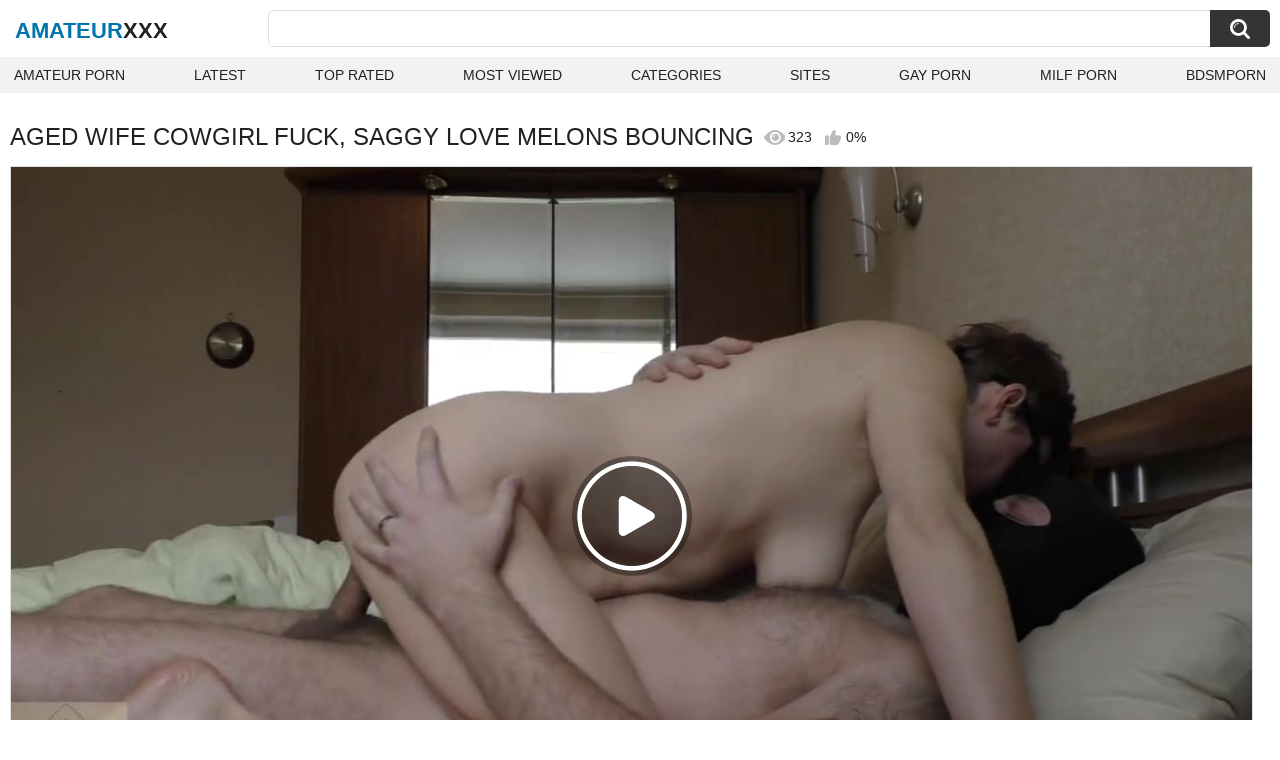

--- FILE ---
content_type: text/html; charset=utf-8
request_url: https://amateurxxx.one/videos/1090/aged-wife-cowgirl-fuck-saggy-love-melons-bouncing/
body_size: 10845
content:
<!DOCTYPE html>
<html lang="en">
<head>
	<title>Aged Wife Cowgirl Fuck, Saggy Love Melons Bouncing watch online</title>
	<meta http-equiv="Content-Type" content="text/html; charset=utf-8">
	<meta name="description" content="Watch Aged Wife Cowgirl Fuck, Saggy Love Melons Bouncing amateur porn video hd as completely free. Amateur xxx Aged Wife Cowgirl Fuck, Saggy Love Melons Bouncing video">
	<meta name="keywords" content="Amateur, Exclusive, HD Porn, MILF, Mature, Verified Amateurs, Verified Couples, mature, amateur milf, mature amateur, milf, cowgirl, bouncing tits, bouncing boobs, saggy mature tits, saggy boobs, mature wife">
	<meta name="viewport" content="width=device-width, initial-scale=1">
	<meta name="robots" content=”max-snippet:-1, max-image-preview:large, max-video-preview:-1">
	<link rel="apple-touch-icon" sizes="180x180" href="/apple-touch-icon.png">
	<link rel="icon" type="image/png" sizes="32x32" href="/favicon-32x32.png">
	<link rel="icon" type="image/png" sizes="16x16" href="/favicon-16x16.png">
	<link rel="manifest" href="/site.webmanifest">
	<link rel="icon" href="https://amateurxxx.one/favicon.ico" type="image/x-icon">
	<link rel="shortcut icon" href="https://amateurxxx.one/favicon.ico" type="image/x-icon">

	<link href="https://amateurxxx.one/static/styles/all-responsive-white.css?v=1770079349" rel="stylesheet" type="text/css">
	<link rel="preload" fetchpriority="high" as="image" href="https://amateurxxx.one/contents/videos_screenshots/1000/1090/preview.jpg">
	<script>
		var pageContext = {
									videoId: '1090',						loginUrl: 'https://amateurxxx.one/login-required/',
			animation: '200'
		};
	</script>
			<link href="https://amateurxxx.one/videos/1090/aged-wife-cowgirl-fuck-saggy-love-melons-bouncing/" rel="canonical">
	


<script type="application/ld+json">
{
"@context": "https://schema.org",
"@type": "VideoObject",
"name": "Aged Wife Cowgirl Fuck, Saggy Love Melons Bouncing",
"description": "Watch Aged Wife Cowgirl Fuck, Saggy Love Melons Bouncing amateur porn video hd as completely free. Amateur xxx Aged Wife Cowgirl Fuck, Saggy Love Melons Bouncing video",
"thumbnailUrl": "https://amateurxxx.one/contents/videos_screenshots/1000/1090/preview.jpg",
"uploadDate": "2023-01-10T00:48:52+00:00",
"duration": "PT22M34S",
"contentUrl": "https://amateurxxx.one/get_video/video/1/9fd177aacd28b8d9ffe6cd86f8c29ff3/9000/9554/9554.mp4/",
"author" : "https://amateurxxx.one",
"interactionStatistic": [
{
 "@type": "InteractionCounter",
 "interactionType": "http://schema.org/WatchAction",
 "userInteractionCount": "323"
},
{
 "@type": "InteractionCounter",
 "interactionType": "http://schema.org/CommentAction",
 "userInteractionCount": "0"
}
],
"keywords": "Amateur, Exclusive, HD Porn, MILF, Mature, Verified Amateurs, Verified Couples, mature, amateur milf, mature amateur, milf, cowgirl, bouncing tits, bouncing boobs, saggy mature tits, saggy boobs, mature wife",
"thumbnail": {
    "@type": "ImageObject",
    "contentUrl": "https://amateurxxx.one/contents/videos_screenshots/1000/1090/preview.jpg",
    "creator": {
        "@type": "Person",
        "name": "amateurxxx.one"
    }
}
}
</script>

</head>
<body>

<div class="container">
	<div class="header">
		<div class="header-inner">
			<div class="logo">
				<a href="https://amateurxxx.one/" style="font-family: 'Assistant', sans-serif; text-align: center; padding: 0; text-decoration: none; transition: 0.15s ease; color: var(--hover); font-weight: bold; text-transform: uppercase; vertical-align: top; height: 30px; line-height: 30px; font-size: 22px; float: left; margin: 5px 0 0 5px;">Amateur<span style="color: #212121;">XXX</span></a>
			</div>
			<div class="search">
				<form id="search_form" action="https://amateurxxx.one/search/" method="get" data-url="https://amateurxxx.one/search/%QUERY%/">
					<span class="search-button">Search</span>
					<div class="search-text"><input type="text" name="q" placeholder="Search" value=""></div>
				</form>
			</div>
		</div>
		<nav>
			<div class="navigation">
				<button class="button">
					<span class="icon">
						<span class="ico-bar"></span>
						<span class="ico-bar"></span>
						<span class="ico-bar"></span>
					</span>
				</button>
								<ul class="primary">
					<li >
						<a href="https://amateurxxx.one/" id="item1">Amateur Porn</a>
					</li>
					<li >
						<a href="https://amateurxxx.one/latest-updates/" id="item2">Latest</a>
					</li>
					<li >
						<a href="https://amateurxxx.one/top-rated/" id="item3">Top Rated</a>
					</li>
					<li >
						<a href="https://amateurxxx.one/most-popular/" id="item4">Most Viewed</a>
					</li>
																<li >
							<a href="https://amateurxxx.one/categories/" id="item6">Categories</a>
						</li>
																<li >
							<a href="https://amateurxxx.one/sites/" id="item7">Sites</a>
						</li>
																																				<li>
							<a href="https://gay0day.com" title="gay porn">Gay Porn</a>
						</li>
						<li>
							<a href="https://zeenite.com" title="milf porn">Milf Porn</a>
						</li>
						<li>
							<a href="https://bdsmporn.one/" title="bdsm porn">BDSMPORN</a>
						</li>
				</ul>
			</div>
		</nav>
	</div>

<div class="content">
	

<div class="headline headline_video">
<h1>AGED WIFE COWGIRL FUCK, SAGGY LOVE MELONS BOUNCING</h1>
  <span class='headline-views headline-item'>
    <i class='svg-icon icon-view'></i>
    323   
  </span>
  <span class="headline-rate headline-item">
    <i class='svg-icon icon-rate'></i>
    0%
  </span>
</div>

<div class="block-video">

	<div class="video-holder">
    <div class="video-wrap">
      <div class="player">
 
        <div class="player-holder">
                                    <div class="player-wrap" style="width: 100%; height: 0; padding-bottom: 56.25%">
                <div id="kt_player"></div>
              </div>
              <script src="https://amateurxxx.one/player/kt_player.js?v=10.6.0"></script>
              <script>
                /* <![CDATA[ */
                                  function getEmbed(width, height) {
                    if (width && height) {
                      return '<iframe width="' + width + '" height="' + height + '" src="https://amateurxxx.one/embed/1090" frameborder="0" allowfullscreen></iframe>';
                    }
                    return '<iframe width="640" height="360" src="https://amateurxxx.one/embed/1090" frameborder="0" allowfullscreen></iframe>';
                  }
                
                                                var t0e5bdcc7db = {
                                      video_id: '1090',                                       video_title: 'Aged Wife Cowgirl Fuck, Saggy Love Melons Bouncing',                                       video_categories: 'Amateur, Exclusive, HD Porn, MILF, Mature, Verified Amateurs, Verified Couples',                                       video_tags: 'mature, amateur milf, mature amateur, milf, cowgirl, bouncing tits, bouncing boobs, saggy mature tits, saggy boobs, mature wife',                                       license_code: '$627147020690676',                                       video_url: 'https://amateurxxx.one/get_video/video/1/9fd177aacd28b8d9ffe6cd86f8c29ff3/9000/9554/9554.mp4/',                                       preview_url: 'https://amateurxxx.one/contents/videos_screenshots/1000/1090/preview.jpg',                                       disable_preview_resize: 'true',                                       skin: 'youtube.css',                                       logo_position: '0,0',                                       logo_anchor: 'topleft',                                       hide_controlbar: '0',                                       hide_style: 'fade',                                       volume: '0.3',                                       duration: '1354',                                       embed: '0',                                       player_width: '882',                                       player_height: '496.125'                                  };
                                window['player_obj'] = kt_player('kt_player', 'https://amateurxxx.one/player/kt_player.swf?v=10.6.0', '100%', '100%', t0e5bdcc7db);
                /* ]]> */
              </script>
                              </div>
      </div>
            <div class="video-info">
        <div class="info-holder">
          <div class="info-buttons">
            <div class="rating-container">
                              <a href="#like" class="rate-like" title="I like this video" data-video-id="1090" data-vote="5">I like this video</a>
                <a href="#dislike" class="rate-dislike" title="I don't like this video" data-video-id="1090" data-vote="0">I don't like this video</a>
                            <div class="rating">
                                
                                
                <span class="voters" data-success="Thank you!" data-error="IP already voted">0% (0 votes)</span>
                <span class="scale-holder positive"><span class="scale" style="width:0%;" data-rating="0.0000" data-votes="1"></span></span>
              </div>
            </div>
                        <div class="tabs-menu">
              <ul>
                <li><a href="#tab_video_info" class="toggle-button">Info</a></li>
                                  <li><a href="#tab_screenshots" class="toggle-button">Screenshots</a></li>
                                <li><a href="#tab_share" class="toggle-button">Share</a></li>
                <li><a href="#tab_comments" class="toggle-button" style="background-color:var(--hover);">Comments (0)</a></li>
              </ul>
            </div>
          </div>
          <div id="tab_video_info" class="tab-content hidden">
            <div class="block-details">
                            <div class="info">
                <div class="item">
                  <span>Duration: <em>22:34</em></span>
                  <span>Views: <em>323</em></span>
                  <span>Submitted: <em>3 years ago</em></span>
                                  </div>
<div class="item">
<em>Watch Aged Wife Cowgirl Fuck, Saggy Love Melons Bouncing amateur porn video hd as completely free. Amateur xxx Aged Wife Cowgirl Fuck, Saggy Love Melons Bouncing video</em>
</div>
                                                  <div class="item">
                    Categories:
                  <a href="https://amateurxxx.one/categories/amateur/">Amateur</a>
                  <a href="https://amateurxxx.one/categories/exclusive/">Exclusive</a>
                  <a href="https://amateurxxx.one/categories/hd-porn/">HD Porn</a>
                  <a href="https://amateurxxx.one/categories/milf/">MILF</a>
                  <a href="https://amateurxxx.one/categories/mature/">Mature</a>
                  <a href="https://amateurxxx.one/categories/verified-amateurs/">Verified Amateurs</a>
                  <a href="https://amateurxxx.one/categories/verified-couples/">Verified Couples</a>
                          </div>
                                                  <div class="item">
                    Tags:
                                          <a href="https://amateurxxx.one/tags/mature/">mature</a>
                                          <a href="https://amateurxxx.one/tags/amateur-milf/">amateur milf</a>
                                          <a href="https://amateurxxx.one/tags/mature-amateur/">mature amateur</a>
                                          <a href="https://amateurxxx.one/tags/milf/">milf</a>
                                          <a href="https://amateurxxx.one/tags/cowgirl/">cowgirl</a>
                                          <a href="https://amateurxxx.one/tags/bouncing-tits/">bouncing tits</a>
                                          <a href="https://amateurxxx.one/tags/bouncing-boobs/">bouncing boobs</a>
                                          <a href="https://amateurxxx.one/tags/saggy-mature-tits/">saggy mature tits</a>
                                          <a href="https://amateurxxx.one/tags/saggy-boobs/">saggy boobs</a>
                                          <a href="https://amateurxxx.one/tags/mature-wife/">mature wife</a>
                                      </div>
                                                                              </div>
            </div>
          </div>
                      <div id="tab_screenshots" class="tab-content hidden">
              <div class="block-screenshots">
                                                      <a href="https://amateurxxx.one/get_file/0/c284cadda89510816d60c9eda06ba5a3/1000/1090/screenshots/1.jpg/" class="item" rel="screenshots" target="_blank" title="Aged Wife Cowgirl Fuck, Saggy Love Melons Bouncing - 1 image">
                      <img loading="lazy" class="thumb" src="https://amateurxxx.one/contents/videos_screenshots/1000/1090/320x180/1.jpg" width="320" height="180" alt="Aged Wife Cowgirl Fuck, Saggy Love Melons Bouncing - 1 image">
                    </a>
                                                                        <a href="https://amateurxxx.one/get_file/0/8d4af51c7fab0e5afd688ac13d3b0969/1000/1090/screenshots/2.jpg/" class="item" rel="screenshots" target="_blank" title="Aged Wife Cowgirl Fuck, Saggy Love Melons Bouncing - 2 image">
                      <img loading="lazy" class="thumb" src="https://amateurxxx.one/contents/videos_screenshots/1000/1090/320x180/2.jpg" width="320" height="180" alt="Aged Wife Cowgirl Fuck, Saggy Love Melons Bouncing - 2 image">
                    </a>
                                                                        <a href="https://amateurxxx.one/get_file/0/cc4aafbc2ec064e667098b78c4149538/1000/1090/screenshots/3.jpg/" class="item" rel="screenshots" target="_blank" title="Aged Wife Cowgirl Fuck, Saggy Love Melons Bouncing - 3 image">
                      <img loading="lazy" class="thumb" src="https://amateurxxx.one/contents/videos_screenshots/1000/1090/320x180/3.jpg" width="320" height="180" alt="Aged Wife Cowgirl Fuck, Saggy Love Melons Bouncing - 3 image">
                    </a>
                                                                        <a href="https://amateurxxx.one/get_file/0/07799b71026e560573995bf27d1d6ba1/1000/1090/screenshots/4.jpg/" class="item" rel="screenshots" target="_blank" title="Aged Wife Cowgirl Fuck, Saggy Love Melons Bouncing - 4 image">
                      <img loading="lazy" class="thumb" src="https://amateurxxx.one/contents/videos_screenshots/1000/1090/320x180/4.jpg" width="320" height="180" alt="Aged Wife Cowgirl Fuck, Saggy Love Melons Bouncing - 4 image">
                    </a>
                                                                        <a href="https://amateurxxx.one/get_file/0/632b2a0d8ce8895164cb599de1e9e506/1000/1090/screenshots/5.jpg/" class="item" rel="screenshots" target="_blank" title="Aged Wife Cowgirl Fuck, Saggy Love Melons Bouncing - 5 image">
                      <img loading="lazy" class="thumb" src="https://amateurxxx.one/contents/videos_screenshots/1000/1090/320x180/5.jpg" width="320" height="180" alt="Aged Wife Cowgirl Fuck, Saggy Love Melons Bouncing - 5 image">
                    </a>
                                                </div>
            </div>
                    <div id="tab_share" class="tab-content hidden">
            <div class="block-share">
              <form>
                <div class="row">
                  <label for="share_link" class="field-label">Link to this video</label>
                  <input type="text" id="share_link" class="textfield middle" value="https://amateurxxx.one/videos/1090/aged-wife-cowgirl-fuck-saggy-love-melons-bouncing/" readonly>
                </div>
                <div class="row">
                  <label for="share_bb_code" class="field-label">BB code</label>
                  <input type="text" id="share_bb_code" class="textfield" value="[url=https://amateurxxx.one/videos/1090/aged-wife-cowgirl-fuck-saggy-love-melons-bouncing/]Aged Wife Cowgirl Fuck, Saggy Love Melons Bouncing[/url]" readonly>
                </div>
                              </form>
            </div>
          </div>
          <div id="tab_comments" class="tab-content hidden">
            	
<div class="block-comments" data-block-id="video_comments_video_comments">
	<form method="post">
									<a href="#add_comment" class="toggle-button">Add comment</a>
							<label class="field-label">Comments</label>
		<span class="hint">
																				Be the first one to comment!
					</span>

					<div class="success hidden">
				Thank you! Your comment has been submitted for review.
			</div>
			<div class="block-new-comment">
				<div class="generic-error hidden"></div>
				<div>
					<div class="row">
						<label for="comment_message" class="field-label required">Comment</label>
							<textarea class="textarea" id="comment_message" name="comment" rows="3" placeholder=""></textarea>
							<div class="field-error down"></div>
					</div>
					<div class="bottom">
													<input type="hidden" name="action" value="add_comment">
							<input type="hidden" name="video_id" value="1090">
							<input type="submit" class="submit" value="Send">
											</div>
				</div>
			</div>
			</form>

	<div class="list-comments hidden">
	<div id="video_comments_video_comments">
		<div class="margin-fix" id="video_comments_video_comments_items">
					</div>

								</div>
</div></div>


          </div>
        </div>
      </div>
	  </div>
	</div>
</div>

	<div class="related-videos" id="list_videos_related_videos">
	<ul class="list-sort" id="list_videos_related_videos_filter_list">
					<li><span>Related Videos</span></li>
		
		
			</ul>
			<div class="box">
	<div class="list-videos">
		<div class="margin-fix" id="list_videos_related_videos_items">
															<div class="item videorelatedunder  ">
						<a href="https://amateurxxx.one/videos/17822/dailysex-fleshly-love-making-with-a-bouncing-love-melons-i-love-my-roundness-wife/" title="Dailysex. Fleshly love making with a bouncing love melons. I love my roundness wife." data-rt="1:666b145e147500c0e495436f30b65f53:0:17822:1:" target="_blank">
							<div class="img">
																	<img class="thumb lazy-load" src="[data-uri]" data-original="https://amateurxxx.one/contents/videos_screenshots/17000/17822/320x180/9.jpg" data-webp="https://amateurxxx.one/contents/videos_screenshots/17000/17822/336x189/9.jpg" alt="Dailysex. Fleshly love making with a bouncing love melons. I love my roundness wife."    width="320" height="180">
																																																	<div class="duration">32:09</div>
							</div>
							<strong class="title">
								Dailysex. Fleshly love making with a bouncing love melons. I love my roundness wife.
							</strong>
							<div class="wrap">
								<div class="views">562</div>

																								<div class="rating positive">
									0%
								</div>

							</div>
						</a>
											</div>
									<div class="item videorelatedunder  ">
						<a href="https://amateurxxx.one/videos/17298/bulky-anal-serf-standing-a-hole-stuffed-gorgeous-saggy-love-melons/" title="Bulky Anal SERF Standing A-Hole Stuffed. Gorgeous Saggy Love Melons" data-rt="2:666b145e147500c0e495436f30b65f53:12:17298:1:" target="_blank">
							<div class="img">
																	<img class="thumb lazy-load" src="[data-uri]" data-original="https://amateurxxx.one/contents/videos_screenshots/17000/17298/320x180/12.jpg" data-webp="https://amateurxxx.one/contents/videos_screenshots/17000/17298/336x189/12.jpg" alt="Bulky Anal SERF Standing A-Hole Stuffed. Gorgeous Saggy Love Melons"    width="320" height="180">
																																																	<div class="duration">6:06</div>
							</div>
							<strong class="title">
								Bulky Anal SERF Standing A-Hole Stuffed. Gorgeous Saggy Love Melons
							</strong>
							<div class="wrap">
								<div class="views">248</div>

																								<div class="rating positive">
									0%
								</div>

							</div>
						</a>
											</div>
									<div class="item videorelatedunder  ">
						<a href="https://amateurxxx.one/videos/25699/hawt-large-saggy-love-melons-mother-i-d-like-to-fuck-can-t-live-without-to-play-with-her-large-fur-pie-and-smack-cock-frenulum-big-o/" title="Hawt large saggy love melons mother I'd like to fuck can't live without to play with her large fur pie and smack cock, frenulum big O" data-rt="3:666b145e147500c0e495436f30b65f53:0:25699:1:" target="_blank">
							<div class="img">
																	<img class="thumb lazy-load" src="[data-uri]" data-original="https://amateurxxx.one/contents/videos_screenshots/25000/25699/320x180/15.jpg" data-webp="https://amateurxxx.one/contents/videos_screenshots/25000/25699/336x189/15.jpg" alt="Hawt large saggy love melons mother I'd like to fuck can't live without to play with her large fur pie and smack cock, frenulum big O"    width="320" height="180">
																																																	<div class="duration">9:56</div>
							</div>
							<strong class="title">
								Hawt large saggy love melons mother I'd like to fuck can't live without to play with her large fur pie and smack cock, frenulum big O
							</strong>
							<div class="wrap">
								<div class="views">1.1K</div>

																								<div class="rating positive">
									100%
								</div>

							</div>
						</a>
											</div>
									<div class="item videorelatedunder  ">
						<a href="https://amateurxxx.one/videos/21789/fleshly-fuck-with-a-sexy-aged-housewife-this-babe-expose-her-soft-corpulent-stomach-and-large-natural-love-melons-in-a-hottest-poses/" title="Fleshly fuck with a sexy aged housewife, this babe expose her soft corpulent stomach and large natural love melons in a hottest poses" data-rt="4:666b145e147500c0e495436f30b65f53:0:21789:1:" target="_blank">
							<div class="img">
																	<img class="thumb lazy-load" src="[data-uri]" data-original="https://amateurxxx.one/contents/videos_screenshots/21000/21789/320x180/1.jpg" data-webp="https://amateurxxx.one/contents/videos_screenshots/21000/21789/336x189/1.jpg" alt="Fleshly fuck with a sexy aged housewife, this babe expose her soft corpulent stomach and large natural love melons in a hottest poses"    width="320" height="180">
																																																	<div class="duration">13:09</div>
							</div>
							<strong class="title">
								Fleshly fuck with a sexy aged housewife, this babe expose her soft corpulent stomach and large natural love melons in a hottest poses
							</strong>
							<div class="wrap">
								<div class="views">282</div>

																								<div class="rating positive">
									0%
								</div>

							</div>
						</a>
											</div>
									<div class="item videorelatedunder  ">
						<a href="https://amateurxxx.one/videos/25781/blond-dilettante-mother-i-d-like-to-fuck-hotwife-sits-on-a-cock-riding-pov-and-acquires-a-giant-load-of-cum-mindy-rides-cock-reverse-cowgirl-sports-brassiere-taut-fit-body-and-merry-love-melons/" title="Blond dilettante mother I'd like to fuck hotwife sits on a cock riding POV and acquires a giant load of cum! Mindy rides cock reverse cowgirl sports brassiere taut fit body and merry love melons!" data-rt="5:666b145e147500c0e495436f30b65f53:0:25781:1:" target="_blank">
							<div class="img">
																	<img class="thumb lazy-load" src="[data-uri]" data-original="https://amateurxxx.one/contents/videos_screenshots/25000/25781/320x180/15.jpg" data-webp="https://amateurxxx.one/contents/videos_screenshots/25000/25781/336x189/15.jpg" alt="Blond dilettante mother I'd like to fuck hotwife sits on a cock riding POV and acquires a giant load of cum! Mindy rides cock reverse cowgirl sports brassiere taut fit body and merry love melons!"    width="320" height="180">
																																																	<div class="duration">11:48</div>
							</div>
							<strong class="title">
								Blond dilettante mother I'd like to fuck hotwife sits on a cock riding POV and acquires a giant load of cum! Mindy rides cock reverse cowgirl sports brassiere taut fit body and merry love melons!
							</strong>
							<div class="wrap">
								<div class="views">870</div>

																								<div class="rating positive">
									100%
								</div>

							</div>
						</a>
											</div>
									<div class="item videorelatedunder  ">
						<a href="https://amateurxxx.one/videos/6862/sexually-excited-hottie-office-fuck-bouncing-scoops-cowgirl-reverse-entreats-creampie/" title="Sexually Excited Hottie Office Fuck! Bouncing Scoops Cowgirl, Reverse, Entreats Creampie" data-rt="6:666b145e147500c0e495436f30b65f53:0:6862:1:" target="_blank">
							<div class="img">
																	<img class="thumb lazy-load" src="[data-uri]" data-original="https://amateurxxx.one/contents/videos_screenshots/6000/6862/320x180/4.jpg" data-webp="https://amateurxxx.one/contents/videos_screenshots/6000/6862/336x189/4.jpg" alt="Sexually Excited Hottie Office Fuck! Bouncing Scoops Cowgirl, Reverse, Entreats Creampie"    width="320" height="180">
																																																	<div class="duration">15:12</div>
							</div>
							<strong class="title">
								Sexually Excited Hottie Office Fuck! Bouncing Scoops Cowgirl, Reverse, Entreats Creampie
							</strong>
							<div class="wrap">
								<div class="views">200</div>

																								<div class="rating positive">
									0%
								</div>

							</div>
						</a>
											</div>
									<div class="item videorelatedunder  ">
						<a href="https://amateurxxx.one/videos/9264/slutty-mother-i-d-like-to-fuck-bouncing-milking-pointer-sisters-jumping-milky-scoops-and-flapping-large-saggy-milk-shakes-squirt-milk/" title="Slutty mother I'd like to fuck Bouncing Milking Pointer Sisters, Jumping Milky Scoops and Flapping Large Saggy Milk Shakes - Squirt Milk!!" data-rt="7:666b145e147500c0e495436f30b65f53:0:9264:1:" target="_blank">
							<div class="img">
																	<img class="thumb lazy-load" src="[data-uri]" data-original="https://amateurxxx.one/contents/videos_screenshots/9000/9264/320x180/2.jpg" data-webp="https://amateurxxx.one/contents/videos_screenshots/9000/9264/336x189/2.jpg" alt="Slutty mother I'd like to fuck Bouncing Milking Pointer Sisters, Jumping Milky Scoops and Flapping Large Saggy Milk Shakes - Squirt Milk!!"    width="320" height="180">
																																																	<div class="duration">5:22</div>
							</div>
							<strong class="title">
								Slutty mother I'd like to fuck Bouncing Milking Pointer Sisters, Jumping Milky Scoops and Flapping Large Saggy Milk Shakes - Squirt Milk!!
							</strong>
							<div class="wrap">
								<div class="views">575</div>

																								<div class="rating positive">
									100%
								</div>

							</div>
						</a>
											</div>
									<div class="item videorelatedunder  ">
						<a href="https://amateurxxx.one/videos/24451/astonishing-bouncing-melons-on-non-professional-dark-brown-feeling-it/" title="Astonishing Bouncing Melons On Non-Professional Dark Brown feeling it" data-rt="8:666b145e147500c0e495436f30b65f53:10:24451:1:" target="_blank">
							<div class="img">
																	<img class="thumb lazy-load" src="[data-uri]" data-original="https://amateurxxx.one/contents/videos_screenshots/24000/24451/320x180/10.jpg" data-webp="https://amateurxxx.one/contents/videos_screenshots/24000/24451/336x189/10.jpg" alt="Astonishing Bouncing Melons On Non-Professional Dark Brown feeling it"    width="320" height="180">
																																																	<div class="duration">10:56</div>
							</div>
							<strong class="title">
								Astonishing Bouncing Melons On Non-Professional Dark Brown feeling it
							</strong>
							<div class="wrap">
								<div class="views">215</div>

																								<div class="rating positive">
									0%
								</div>

							</div>
						</a>
											</div>
									<div class="item videorelatedunder  ">
						<a href="https://amateurxxx.one/videos/3204/fucked-my-face-hole-and-fur-pie-so-hard-my-melons-started-bouncing/" title="Fucked my Face Hole and Fur Pie so Hard my Melons Started Bouncing" data-rt="9:666b145e147500c0e495436f30b65f53:3:3204:1:" target="_blank">
							<div class="img">
																	<img class="thumb lazy-load" src="[data-uri]" data-original="https://amateurxxx.one/contents/videos_screenshots/3000/3204/320x180/3.jpg" data-webp="https://amateurxxx.one/contents/videos_screenshots/3000/3204/336x189/3.jpg" alt="Fucked my Face Hole and Fur Pie so Hard my Melons Started Bouncing"    width="320" height="180">
																																																	<div class="duration">6:55</div>
							</div>
							<strong class="title">
								Fucked my Face Hole and Fur Pie so Hard my Melons Started Bouncing
							</strong>
							<div class="wrap">
								<div class="views">198</div>

																								<div class="rating positive">
									0%
								</div>

							</div>
						</a>
											</div>
									<div class="item videorelatedunder  ">
						<a href="https://amateurxxx.one/videos/15056/eggplant-tore-apart-anal-hirsute-dark-hole-closeup-large-saggy-melons-mother-i-d-like-to-fuck-chunky-dilettante-anal-fingering/" title="Eggplant Tore apart anal. Hirsute dark hole closeup. Large Saggy Melons Mother I'd Like To Fuck Chunky Dilettante Anal Fingering." data-rt="10:666b145e147500c0e495436f30b65f53:0:15056:1:" target="_blank">
							<div class="img">
																	<img class="thumb lazy-load" src="[data-uri]" data-original="https://amateurxxx.one/contents/videos_screenshots/15000/15056/320x180/12.jpg" data-webp="https://amateurxxx.one/contents/videos_screenshots/15000/15056/336x189/12.jpg" alt="Eggplant Tore apart anal. Hirsute dark hole closeup. Large Saggy Melons Mother I'd Like To Fuck Chunky Dilettante Anal Fingering."    width="320" height="180">
																																																	<div class="duration">10:05</div>
							</div>
							<strong class="title">
								Eggplant Tore apart anal. Hirsute dark hole closeup. Large Saggy Melons Mother I'd Like To Fuck Chunky Dilettante Anal Fingering.
							</strong>
							<div class="wrap">
								<div class="views">1.4K</div>

																								<div class="rating positive">
									0%
								</div>

							</div>
						</a>
											</div>
									<div class="item videorelatedunder  ">
						<a href="https://amateurxxx.one/videos/30809/cowgirl-anal-i-love-to-fuck-my-wife-s-big-ass-real-non-professional-homemade/" title="Cowgirl Anal - I love to fuck my wife's big ass, real non-professional homemade" data-rt="11:666b145e147500c0e495436f30b65f53:0:30809:1:" target="_blank">
							<div class="img">
																	<img class="thumb lazy-load" src="[data-uri]" data-original="https://amateurxxx.one/contents/videos_screenshots/30000/30809/320x180/12.jpg" data-webp="https://amateurxxx.one/contents/videos_screenshots/30000/30809/336x189/12.jpg" alt="Cowgirl Anal - I love to fuck my wife's big ass, real non-professional homemade"    width="320" height="180">
																																																	<div class="duration">8:09</div>
							</div>
							<strong class="title">
								Cowgirl Anal - I love to fuck my wife's big ass, real non-professional homemade
							</strong>
							<div class="wrap">
								<div class="views">345</div>

																								<div class="rating positive">
									100%
								</div>

							</div>
						</a>
											</div>
									<div class="item videorelatedunder  ">
						<a href="https://amateurxxx.one/videos/10023/two-large-love-melons-mother-i-d-like-to-fuck-playing-with-their-love-tunnels/" title="two Large Love Melons mother I'd like to fuck Playing with their Love Tunnels" data-rt="12:666b145e147500c0e495436f30b65f53:0:10023:1:" target="_blank">
							<div class="img">
																	<img class="thumb lazy-load" src="[data-uri]" data-original="https://amateurxxx.one/contents/videos_screenshots/10000/10023/320x180/5.jpg" data-webp="https://amateurxxx.one/contents/videos_screenshots/10000/10023/336x189/5.jpg" alt="two Large Love Melons mother I'd like to fuck Playing with their Love Tunnels"    width="320" height="180">
																																																	<div class="duration">15:40</div>
							</div>
							<strong class="title">
								two Large Love Melons mother I'd like to fuck Playing with their Love Tunnels
							</strong>
							<div class="wrap">
								<div class="views">524</div>

																								<div class="rating positive">
									100%
								</div>

							</div>
						</a>
											</div>
									<div class="item videorelatedunder  ">
						<a href="https://amateurxxx.one/videos/21745/aged-mother-i-d-like-to-fuck-with-saggy-milk-shakes-fingers-her-unshaved-cunt-on-the-ottoman/" title="Aged mother I'd like to fuck With Saggy Milk Shakes Fingers Her Unshaved Cunt On The Ottoman" data-rt="13:666b145e147500c0e495436f30b65f53:0:21745:1:" target="_blank">
							<div class="img">
																	<img class="thumb lazy-load" src="[data-uri]" data-original="https://amateurxxx.one/contents/videos_screenshots/21000/21745/320x180/11.jpg" data-webp="https://amateurxxx.one/contents/videos_screenshots/21000/21745/336x189/11.jpg" alt="Aged mother I'd like to fuck With Saggy Milk Shakes Fingers Her Unshaved Cunt On The Ottoman"    width="320" height="180">
																																																	<div class="duration">9:10</div>
							</div>
							<strong class="title">
								Aged mother I'd like to fuck With Saggy Milk Shakes Fingers Her Unshaved Cunt On The Ottoman
							</strong>
							<div class="wrap">
								<div class="views">368</div>

																								<div class="rating positive">
									0%
								</div>

							</div>
						</a>
											</div>
									<div class="item videorelatedunder  ">
						<a href="https://amateurxxx.one/videos/1910/to-a-mother-i-d-like-to-fuck-with-diminutive-love-melons-erotic-massage-with-love-tunnel-licking-and-using-sex-tool/" title="To a mother I'd like to fuck with Diminutive Love Melons Erotic Massage with Love Tunnel Licking and using Sex Tool" data-rt="14:666b145e147500c0e495436f30b65f53:0:1910:1:" target="_blank">
							<div class="img">
																	<img class="thumb lazy-load" src="[data-uri]" data-original="https://amateurxxx.one/contents/videos_screenshots/1000/1910/320x180/4.jpg" data-webp="https://amateurxxx.one/contents/videos_screenshots/1000/1910/336x189/4.jpg" alt="To a mother I'd like to fuck with Diminutive Love Melons Erotic Massage with Love Tunnel Licking and using Sex Tool"    width="320" height="180">
																																																	<div class="duration">17:59</div>
							</div>
							<strong class="title">
								To a mother I'd like to fuck with Diminutive Love Melons Erotic Massage with Love Tunnel Licking and using Sex Tool
							</strong>
							<div class="wrap">
								<div class="views">612</div>

																								<div class="rating positive">
									100%
								</div>

							</div>
						</a>
											</div>
									<div class="item videorelatedunder  ">
						<a href="https://amateurxxx.one/videos/1272/sexy-wife-with-giant-love-melons-gives-69-pov-oral-pleasure/" title="SEXY WIFE WITH GIANT LOVE MELONS GIVES 69 POV ORAL PLEASURE" data-rt="15:666b145e147500c0e495436f30b65f53:0:1272:1:" target="_blank">
							<div class="img">
																	<img class="thumb lazy-load" src="[data-uri]" data-original="https://amateurxxx.one/contents/videos_screenshots/1000/1272/320x180/3.jpg" data-webp="https://amateurxxx.one/contents/videos_screenshots/1000/1272/336x189/3.jpg" alt="SEXY WIFE WITH GIANT LOVE MELONS GIVES 69 POV ORAL PLEASURE"    width="320" height="180">
																																																	<div class="duration">14:04</div>
							</div>
							<strong class="title">
								SEXY WIFE WITH GIANT LOVE MELONS GIVES 69 POV ORAL PLEASURE
							</strong>
							<div class="wrap">
								<div class="views">324</div>

																								<div class="rating positive">
									0%
								</div>

							</div>
						</a>
											</div>
									<div class="item videorelatedunder  ">
						<a href="https://amateurxxx.one/videos/15770/stepson-bonks-aged-mother-i-d-like-to-fuck-with-large-melons/" title="stepson bonks aged mother i'd like to fuck with large melons" data-rt="16:666b145e147500c0e495436f30b65f53:0:15770:1:" target="_blank">
							<div class="img">
																	<img class="thumb lazy-load" src="[data-uri]" data-original="https://amateurxxx.one/contents/videos_screenshots/15000/15770/320x180/15.jpg" data-webp="https://amateurxxx.one/contents/videos_screenshots/15000/15770/336x189/15.jpg" alt="stepson bonks aged mother i'd like to fuck with large melons"    width="320" height="180">
																																																	<div class="duration">12:46</div>
							</div>
							<strong class="title">
								stepson bonks aged mother i'd like to fuck with large melons
							</strong>
							<div class="wrap">
								<div class="views">333</div>

																								<div class="rating positive">
									0%
								</div>

							</div>
						</a>
											</div>
									<div class="item videorelatedunder  ">
						<a href="https://amateurxxx.one/videos/19457/dilettante-wife-masturbates-her-glamorous-snatch-1st-view-of-love-melons/" title="Dilettante Wife Masturbates Her Glamorous Snatch 1St View Of Love Melons" data-rt="17:666b145e147500c0e495436f30b65f53:6:19457:1:" target="_blank">
							<div class="img">
																	<img class="thumb lazy-load" src="[data-uri]" data-original="https://amateurxxx.one/contents/videos_screenshots/19000/19457/320x180/6.jpg" data-webp="https://amateurxxx.one/contents/videos_screenshots/19000/19457/336x189/6.jpg" alt="Dilettante Wife Masturbates Her Glamorous Snatch 1St View Of Love Melons"    width="320" height="180">
																																																	<div class="duration">11:32</div>
							</div>
							<strong class="title">
								Dilettante Wife Masturbates Her Glamorous Snatch 1St View Of Love Melons
							</strong>
							<div class="wrap">
								<div class="views">121</div>

																								<div class="rating positive">
									0%
								</div>

							</div>
						</a>
											</div>
									<div class="item videorelatedunder  ">
						<a href="https://amateurxxx.one/videos/28152/breasty-overweight-german-mother-i-d-like-to-fuck-with-large-love-melons-pumped-and-chreampied-by-stupid-dude-in-arse-and-love-tunnel-after-engulfing-my-dick/" title="Breasty Overweight German Mother I'd Like To Fuck with large Love Melons Pumped and Chreampied by stupid Dude in Arse and Love Tunnel after engulfing my Dick" data-rt="18:666b145e147500c0e495436f30b65f53:0:28152:1:" target="_blank">
							<div class="img">
																	<img class="thumb lazy-load" src="[data-uri]" data-original="https://amateurxxx.one/contents/videos_screenshots/28000/28152/320x180/1.jpg" data-webp="https://amateurxxx.one/contents/videos_screenshots/28000/28152/336x189/1.jpg" alt="Breasty Overweight German Mother I'd Like To Fuck with large Love Melons Pumped and Chreampied by stupid Dude in Arse and Love Tunnel after engulfing my Dick"    width="320" height="180">
																																																	<div class="duration">16:33</div>
							</div>
							<strong class="title">
								Breasty Overweight German Mother I'd Like To Fuck with large Love Melons Pumped and Chreampied by stupid Dude in Arse and Love Tunnel after engulfing my Dick
							</strong>
							<div class="wrap">
								<div class="views">859</div>

																								<div class="rating positive">
									100%
								</div>

							</div>
						</a>
											</div>
				
					<div class="item videorelatedunder  ">
						<a href="https://amateurxxx.one/videos/28772/marval-large-saggy-pantoons-cowgirl-doing-ideal-oral-job-and-licking-balls/" title="MarVal - Large Saggy Pantoons Cowgirl Doing Ideal Oral Job And Licking Balls" data-rt="19:666b145e147500c0e495436f30b65f53:8:28772:1:" target="_blank">
							<div class="img">
																	<img class="thumb lazy-load" src="[data-uri]" data-original="https://amateurxxx.one/contents/videos_screenshots/28000/28772/320x180/8.jpg" data-webp="https://amateurxxx.one/contents/videos_screenshots/28000/28772/336x189/8.jpg" alt="MarVal - Large Saggy Pantoons Cowgirl Doing Ideal Oral Job And Licking Balls"    width="320" height="180">
																																																	<div class="duration">15:05</div>
							</div>
							<strong class="title">
								MarVal - Large Saggy Pantoons Cowgirl Doing Ideal Oral Job And Licking Balls
							</strong>
							<div class="wrap">
								<div class="views">220</div>

																								<div class="rating positive">
									0%
								</div>

							</div>
						</a>
											</div>
									<div class="item videorelatedunder  ">
						<a href="https://amateurxxx.one/videos/3296/corpulent-white-wife-with-big-love-melons-homemade-jism-flow-compilation/" title="Corpulent White Wife with Big Love Melons Homemade Jism Flow Compilation" data-rt="20:666b145e147500c0e495436f30b65f53:0:3296:1:" target="_blank">
							<div class="img">
																	<img class="thumb lazy-load" src="[data-uri]" data-original="https://amateurxxx.one/contents/videos_screenshots/3000/3296/320x180/4.jpg" data-webp="https://amateurxxx.one/contents/videos_screenshots/3000/3296/336x189/4.jpg" alt="Corpulent White Wife with Big Love Melons Homemade Jism Flow Compilation"    width="320" height="180">
																																																	<div class="duration">5:26</div>
							</div>
							<strong class="title">
								Corpulent White Wife with Big Love Melons Homemade Jism Flow Compilation
							</strong>
							<div class="wrap">
								<div class="views">328</div>

																								<div class="rating positive">
									0%
								</div>

							</div>
						</a>
											</div>
									<div class="item videorelatedunder  ">
						<a href="https://amateurxxx.one/videos/18339/homemade-anal-sex-aged-mother-i-d-like-to-fuck-with-large-wazoo-and-melons/" title="homemade anal sex aged mother i'd like to fuck with large wazoo and melons" data-rt="21:666b145e147500c0e495436f30b65f53:0:18339:1:" target="_blank">
							<div class="img">
																	<img class="thumb lazy-load" src="[data-uri]" data-original="https://amateurxxx.one/contents/videos_screenshots/18000/18339/320x180/3.jpg" data-webp="https://amateurxxx.one/contents/videos_screenshots/18000/18339/336x189/3.jpg" alt="homemade anal sex aged mother i'd like to fuck with large wazoo and melons"    width="320" height="180">
																																																	<div class="duration">14:49</div>
							</div>
							<strong class="title">
								homemade anal sex aged mother i'd like to fuck with large wazoo and melons
							</strong>
							<div class="wrap">
								<div class="views">410</div>

																								<div class="rating positive">
									0%
								</div>

							</div>
						</a>
											</div>
									<div class="item videorelatedunder  ">
						<a href="https://amateurxxx.one/videos/16366/aged-big-beautiful-woman-mother-i-d-like-to-fuck-sex-tool-rider-shaking-large-saggy-pointer-sisters/" title="Aged big beautiful woman mother i'd like to fuck, sex tool rider shaking large saggy pointer sisters." data-rt="22:666b145e147500c0e495436f30b65f53:0:16366:1:" target="_blank">
							<div class="img">
																	<img class="thumb lazy-load" src="[data-uri]" data-original="https://amateurxxx.one/contents/videos_screenshots/16000/16366/320x180/13.jpg" data-webp="https://amateurxxx.one/contents/videos_screenshots/16000/16366/336x189/13.jpg" alt="Aged big beautiful woman mother i'd like to fuck, sex tool rider shaking large saggy pointer sisters."    width="320" height="180">
																																																	<div class="duration">10:23</div>
							</div>
							<strong class="title">
								Aged big beautiful woman mother i'd like to fuck, sex tool rider shaking large saggy pointer sisters.
							</strong>
							<div class="wrap">
								<div class="views">282</div>

																								<div class="rating positive">
									0%
								</div>

							</div>
						</a>
											</div>
									<div class="item videorelatedunder  ">
						<a href="https://amateurxxx.one/videos/24558/my-thick-large-arse-breasty-mother-i-d-like-to-fuck-wife-tried-pov-reverse-cowgirl-and-i-cum-inside-her-love-tunnel-felt-so-precious/" title="My Thick Large Arse Breasty Mother I'd Like To Fuck Wife Tried POV Reverse Cowgirl and I CUM INSIDE HER LOVE TUNNEL ! Felt So Precious" data-rt="23:666b145e147500c0e495436f30b65f53:0:24558:1:" target="_blank">
							<div class="img">
																	<img class="thumb lazy-load" src="[data-uri]" data-original="https://amateurxxx.one/contents/videos_screenshots/24000/24558/320x180/9.jpg" data-webp="https://amateurxxx.one/contents/videos_screenshots/24000/24558/336x189/9.jpg" alt="My Thick Large Arse Breasty Mother I'd Like To Fuck Wife Tried POV Reverse Cowgirl and I CUM INSIDE HER LOVE TUNNEL ! Felt So Precious"    width="320" height="180">
																																																	<div class="duration">11:46</div>
							</div>
							<strong class="title">
								My Thick Large Arse Breasty Mother I'd Like To Fuck Wife Tried POV Reverse Cowgirl and I CUM INSIDE HER LOVE TUNNEL ! Felt So Precious
							</strong>
							<div class="wrap">
								<div class="views">776</div>

																								<div class="rating positive">
									66%
								</div>

							</div>
						</a>
											</div>
									<div class="item videorelatedunder  ">
						<a href="https://amateurxxx.one/videos/7049/astonishing-cowgirl-assjob-and-reverse-cowgirl-pussyjob-rubs-cum-in-my-love-tunnel-and-wazoo/" title="Astonishing Cowgirl Assjob and Reverse Cowgirl Pussyjob! Rubs Cum in my Love Tunnel and Wazoo" data-rt="24:666b145e147500c0e495436f30b65f53:0:7049:1:" target="_blank">
							<div class="img">
																	<img class="thumb lazy-load" src="[data-uri]" data-original="https://amateurxxx.one/contents/videos_screenshots/7000/7049/320x180/3.jpg" data-webp="https://amateurxxx.one/contents/videos_screenshots/7000/7049/336x189/3.jpg" alt="Astonishing Cowgirl Assjob and Reverse Cowgirl Pussyjob! Rubs Cum in my Love Tunnel and Wazoo"    width="320" height="180">
																																																	<div class="duration">13:07</div>
							</div>
							<strong class="title">
								Astonishing Cowgirl Assjob and Reverse Cowgirl Pussyjob! Rubs Cum in my Love Tunnel and Wazoo
							</strong>
							<div class="wrap">
								<div class="views">254</div>

																								<div class="rating positive">
									0%
								</div>

							</div>
						</a>
											</div>
									<div class="item videorelatedunder  ">
						<a href="https://amateurxxx.one/videos/1118/super-sexy-floozy-wife-with-large-natural-love-melons-screwed-by-a-juvenile-cock/" title="Super Sexy Floozy Wife with Large Natural Love Melons Screwed by a Juvenile Cock" data-rt="25:666b145e147500c0e495436f30b65f53:0:1118:1:" target="_blank">
							<div class="img">
																	<img class="thumb lazy-load" src="[data-uri]" data-original="https://amateurxxx.one/contents/videos_screenshots/1000/1118/320x180/2.jpg" data-webp="https://amateurxxx.one/contents/videos_screenshots/1000/1118/336x189/2.jpg" alt="Super Sexy Floozy Wife with Large Natural Love Melons Screwed by a Juvenile Cock"    width="320" height="180">
																																																	<div class="duration">11:37</div>
							</div>
							<strong class="title">
								Super Sexy Floozy Wife with Large Natural Love Melons Screwed by a Juvenile Cock
							</strong>
							<div class="wrap">
								<div class="views">417</div>

																								<div class="rating positive">
									0%
								</div>

							</div>
						</a>
											</div>
									<div class="item videorelatedunder  ">
						<a href="https://amateurxxx.one/videos/31242/spooning-anal-cowgirl-anal-i-love-to-fuck-my-wife-s-big-booty-real-non-professional-homemade/" title="Spooning Anal + Cowgirl Anal - I love to fuck my wife's big booty, real non-professional homemade" data-rt="26:666b145e147500c0e495436f30b65f53:0:31242:1:" target="_blank">
							<div class="img">
																	<img class="thumb lazy-load" src="[data-uri]" data-original="https://amateurxxx.one/contents/videos_screenshots/31000/31242/320x180/8.jpg" data-webp="https://amateurxxx.one/contents/videos_screenshots/31000/31242/336x189/8.jpg" alt="Spooning Anal + Cowgirl Anal - I love to fuck my wife's big booty, real non-professional homemade"    width="320" height="180">
																																																	<div class="duration">16:39</div>
							</div>
							<strong class="title">
								Spooning Anal + Cowgirl Anal - I love to fuck my wife's big booty, real non-professional homemade
							</strong>
							<div class="wrap">
								<div class="views">640</div>

																								<div class="rating positive">
									0%
								</div>

							</div>
						</a>
											</div>
									<div class="item videorelatedunder  ">
						<a href="https://amateurxxx.one/videos/2516/mother-i-d-like-to-fuck-sucks-her-milky-saggy-love-bubbles-and-shakes-em/" title="mother I'd like to fuck Sucks her Milky Saggy Love Bubbles and Shakes 'em" data-rt="27:666b145e147500c0e495436f30b65f53:0:2516:1:" target="_blank">
							<div class="img">
																	<img class="thumb lazy-load" src="[data-uri]" data-original="https://amateurxxx.one/contents/videos_screenshots/2000/2516/320x180/5.jpg" data-webp="https://amateurxxx.one/contents/videos_screenshots/2000/2516/336x189/5.jpg" alt="mother I'd like to fuck Sucks her Milky Saggy Love Bubbles and Shakes 'em"    width="320" height="180">
																																																	<div class="duration">12:47</div>
							</div>
							<strong class="title">
								mother I'd like to fuck Sucks her Milky Saggy Love Bubbles and Shakes 'em
							</strong>
							<div class="wrap">
								<div class="views">468</div>

																								<div class="rating positive">
									100%
								</div>

							</div>
						</a>
											</div>
									<div class="item videorelatedunder  ">
						<a href="https://amateurxxx.one/videos/2741/aged-german-housewife-with-saggy-whoppers-seduces-a-younger-stud/" title="Aged german housewife with saggy whoppers seduces a younger stud" data-rt="28:666b145e147500c0e495436f30b65f53:0:2741:1:" target="_blank">
							<div class="img">
																	<img class="thumb lazy-load" src="[data-uri]" data-original="https://amateurxxx.one/contents/videos_screenshots/2000/2741/320x180/2.jpg" data-webp="https://amateurxxx.one/contents/videos_screenshots/2000/2741/336x189/2.jpg" alt="Aged german housewife with saggy whoppers seduces a younger stud"    width="320" height="180">
																																																	<div class="duration">28:59</div>
							</div>
							<strong class="title">
								Aged german housewife with saggy whoppers seduces a younger stud
							</strong>
							<div class="wrap">
								<div class="views">282</div>

																								<div class="rating positive">
									0%
								</div>

							</div>
						</a>
											</div>
									<div class="item videorelatedunder  ">
						<a href="https://amateurxxx.one/videos/29142/mother-i-d-like-to-fuck-drilled-and-creampied-on-a-picnic-table-in-a-public-park-with-large-love-bubbles-bouncing/" title="Mother I'd Like To Fuck Drilled and Creampied on a Picnic table in a Public Park with Large Love Bubbles Bouncing" data-rt="29:666b145e147500c0e495436f30b65f53:0:29142:1:" target="_blank">
							<div class="img">
																	<img class="thumb lazy-load" src="[data-uri]" data-original="https://amateurxxx.one/contents/videos_screenshots/29000/29142/320x180/8.jpg" data-webp="https://amateurxxx.one/contents/videos_screenshots/29000/29142/336x189/8.jpg" alt="Mother I'd Like To Fuck Drilled and Creampied on a Picnic table in a Public Park with Large Love Bubbles Bouncing"    width="320" height="180">
																																																	<div class="duration">8:07</div>
							</div>
							<strong class="title">
								Mother I'd Like To Fuck Drilled and Creampied on a Picnic table in a Public Park with Large Love Bubbles Bouncing
							</strong>
							<div class="wrap">
								<div class="views">332</div>

																								<div class="rating positive">
									0%
								</div>

							</div>
						</a>
											</div>
									<div class="item videorelatedunder  ">
						<a href="https://amateurxxx.one/videos/11758/this-is-how-u-fuck-a-large-love-melons-bitch-bbc/" title="this is how u fuck a large love melons bitch - BBC" data-rt="30:666b145e147500c0e495436f30b65f53:0:11758:1:" target="_blank">
							<div class="img">
																	<img class="thumb lazy-load" src="[data-uri]" data-original="https://amateurxxx.one/contents/videos_screenshots/11000/11758/320x180/2.jpg" data-webp="https://amateurxxx.one/contents/videos_screenshots/11000/11758/336x189/2.jpg" alt="this is how u fuck a large love melons bitch - BBC"    width="320" height="180">
																																																	<div class="duration">27:28</div>
							</div>
							<strong class="title">
								this is how u fuck a large love melons bitch - BBC
							</strong>
							<div class="wrap">
								<div class="views">351</div>

																								<div class="rating positive">
									0%
								</div>

							</div>
						</a>
											</div>
									<div class="item videorelatedunder  ">
						<a href="https://amateurxxx.one/videos/25807/large-natural-saggy-meatballs-of-a-aged-big-beautiful-woman-housewife/" title="Large natural saggy meatballs of a aged big beautiful woman housewife." data-rt="31:666b145e147500c0e495436f30b65f53:0:25807:1:" target="_blank">
							<div class="img">
																	<img class="thumb lazy-load" src="[data-uri]" data-original="https://amateurxxx.one/contents/videos_screenshots/25000/25807/320x180/15.jpg" data-webp="https://amateurxxx.one/contents/videos_screenshots/25000/25807/336x189/15.jpg" alt="Large natural saggy meatballs of a aged big beautiful woman housewife."    width="320" height="180">
																																																	<div class="duration">10:02</div>
							</div>
							<strong class="title">
								Large natural saggy meatballs of a aged big beautiful woman housewife.
							</strong>
							<div class="wrap">
								<div class="views">323</div>

																								<div class="rating positive">
									0%
								</div>

							</div>
						</a>
											</div>
									<div class="item videorelatedunder  ">
						<a href="https://amateurxxx.one/videos/14057/hungry-mamas-fuck-s-wench-large-love-melons/" title="hungry mamas fuck s wench large love melons" data-rt="32:666b145e147500c0e495436f30b65f53:0:14057:1:" target="_blank">
							<div class="img">
																	<img class="thumb lazy-load" src="[data-uri]" data-original="https://amateurxxx.one/contents/videos_screenshots/14000/14057/320x180/2.jpg" data-webp="https://amateurxxx.one/contents/videos_screenshots/14000/14057/336x189/2.jpg" alt="hungry mamas fuck s wench large love melons"    width="320" height="180">
																																																	<div class="duration">12:22</div>
							</div>
							<strong class="title">
								hungry mamas fuck s wench large love melons
							</strong>
							<div class="wrap">
								<div class="views">2.4K</div>

																								<div class="rating positive">
									100%
								</div>

							</div>
						</a>
											</div>
									<div class="item videorelatedunder  ">
						<a href="https://amateurxxx.one/videos/15538/pinay-mother-i-d-like-to-fuck-with-large-love-melons-creampied/" title="Pinay mother I'd like to fuck WITH LARGE LOVE MELONS CREAMPIED" data-rt="33:666b145e147500c0e495436f30b65f53:0:15538:1:" target="_blank">
							<div class="img">
																	<img class="thumb lazy-load" src="[data-uri]" data-original="https://amateurxxx.one/contents/videos_screenshots/15000/15538/320x180/12.jpg" data-webp="https://amateurxxx.one/contents/videos_screenshots/15000/15538/336x189/12.jpg" alt="Pinay mother I'd like to fuck WITH LARGE LOVE MELONS CREAMPIED"    width="320" height="180">
																																																	<div class="duration">6:38</div>
							</div>
							<strong class="title">
								Pinay mother I'd like to fuck WITH LARGE LOVE MELONS CREAMPIED
							</strong>
							<div class="wrap">
								<div class="views">257</div>

																								<div class="rating positive">
									0%
								</div>

							</div>
						</a>
											</div>
									<div class="item videorelatedunder  ">
						<a href="https://amateurxxx.one/videos/29561/non-professional-big-love-melons-mother-i-d-like-to-fuck-creampied/" title="Non-Professional big love melons mother i'd like to fuck creampied" data-rt="34:666b145e147500c0e495436f30b65f53:0:29561:1:" target="_blank">
							<div class="img">
																	<img class="thumb lazy-load" src="[data-uri]" data-original="https://amateurxxx.one/contents/videos_screenshots/29000/29561/320x180/15.jpg" data-webp="https://amateurxxx.one/contents/videos_screenshots/29000/29561/336x189/15.jpg" alt="Non-Professional big love melons mother i'd like to fuck creampied"    width="320" height="180">
																																																	<div class="duration">12:39</div>
							</div>
							<strong class="title">
								Non-Professional big love melons mother i'd like to fuck creampied
							</strong>
							<div class="wrap">
								<div class="views">255</div>

																								<div class="rating positive">
									0%
								</div>

							</div>
						</a>
											</div>
									<div class="item videorelatedunder  ">
						<a href="https://amateurxxx.one/videos/9063/consummate-blond-mother-i-d-like-to-fuck-shows-her-biggest-love-melons/" title="Consummate Blond mother I'd like to fuck Shows Her Biggest Love Melons" data-rt="35:666b145e147500c0e495436f30b65f53:0:9063:1:" target="_blank">
							<div class="img">
																	<img class="thumb lazy-load" src="[data-uri]" data-original="https://amateurxxx.one/contents/videos_screenshots/9000/9063/320x180/1.jpg" data-webp="https://amateurxxx.one/contents/videos_screenshots/9000/9063/336x189/1.jpg" alt="Consummate Blond mother I'd like to fuck Shows Her Biggest Love Melons"    width="320" height="180">
																																																	<div class="duration">5:38</div>
							</div>
							<strong class="title">
								Consummate Blond mother I'd like to fuck Shows Her Biggest Love Melons
							</strong>
							<div class="wrap">
								<div class="views">422</div>

																								<div class="rating positive">
									0%
								</div>

							</div>
						</a>
											</div>
									<div class="item videorelatedunder  ">
						<a href="https://amateurxxx.one/videos/14005/ssbbw-mother-i-d-like-to-fuck-with-giant-melons-receives-her-love-tunnel-eaten/" title="SSBBW mother I'd like to fuck with GIANT Melons Receives her Love Tunnel Eaten" data-rt="36:666b145e147500c0e495436f30b65f53:0:14005:1:" target="_blank">
							<div class="img">
																	<img class="thumb lazy-load" src="[data-uri]" data-original="https://amateurxxx.one/contents/videos_screenshots/14000/14005/320x180/8.jpg" data-webp="https://amateurxxx.one/contents/videos_screenshots/14000/14005/336x189/8.jpg" alt="SSBBW mother I'd like to fuck with GIANT Melons Receives her Love Tunnel Eaten"    width="320" height="180">
																																																	<div class="duration">11:14</div>
							</div>
							<strong class="title">
								SSBBW mother I'd like to fuck with GIANT Melons Receives her Love Tunnel Eaten
							</strong>
							<div class="wrap">
								<div class="views">415</div>

																								<div class="rating positive">
									0%
								</div>

							</div>
						</a>
											</div>
									<div class="item videorelatedunder  ">
						<a href="https://amateurxxx.one/videos/20465/tanya-tate-is-a-blond-mother-i-d-like-to-fuck-who-copulates-with-large-love-melons/" title="Tanya Tate is a blond mother i'd like to fuck who copulates with large love melons" data-rt="37:666b145e147500c0e495436f30b65f53:0:20465:1:" target="_blank">
							<div class="img">
																	<img class="thumb lazy-load" src="[data-uri]" data-original="https://amateurxxx.one/contents/videos_screenshots/20000/20465/320x180/5.jpg" data-webp="https://amateurxxx.one/contents/videos_screenshots/20000/20465/336x189/5.jpg" alt="Tanya Tate is a blond mother i'd like to fuck who copulates with large love melons"    width="320" height="180">
																																																	<div class="duration">15:55</div>
							</div>
							<strong class="title">
								Tanya Tate is a blond mother i'd like to fuck who copulates with large love melons
							</strong>
							<div class="wrap">
								<div class="views">479</div>

																								<div class="rating positive">
									100%
								</div>

							</div>
						</a>
											</div>
									<div class="item videorelatedunder  ">
						<a href="https://amateurxxx.one/videos/4787/fucked-legal-age-teenager-big-melons-girlfriend-in-moist-ribald-cleft-and-constricted-wazoo-reverse-cowgirl/" title="FUCKED LEGAL AGE TEENAGER BIG MELONS GIRLFRIEND IN MOIST RIBALD CLEFT AND CONSTRICTED WAZOO -reverse cowgirl" data-rt="38:666b145e147500c0e495436f30b65f53:0:4787:1:" target="_blank">
							<div class="img">
																	<img class="thumb lazy-load" src="[data-uri]" data-original="https://amateurxxx.one/contents/videos_screenshots/4000/4787/320x180/2.jpg" data-webp="https://amateurxxx.one/contents/videos_screenshots/4000/4787/336x189/2.jpg" alt="FUCKED LEGAL AGE TEENAGER BIG MELONS GIRLFRIEND IN MOIST RIBALD CLEFT AND CONSTRICTED WAZOO -reverse cowgirl"    width="320" height="180">
																																																	<div class="duration">16:18</div>
							</div>
							<strong class="title">
								FUCKED LEGAL AGE TEENAGER BIG MELONS GIRLFRIEND IN MOIST RIBALD CLEFT AND CONSTRICTED WAZOO -reverse cowgirl
							</strong>
							<div class="wrap">
								<div class="views">567</div>

																								<div class="rating positive">
									0%
								</div>

							</div>
						</a>
											</div>
									<div class="item videorelatedunder  ">
						<a href="https://amateurxxx.one/videos/21590/german-dilettante-mother-i-d-like-to-fuck-with-large-love-melons-and-tattoo-bonks-with-glasses/" title="German dilettante mother i'd like to fuck with large love melons and tattoo bonks with glasses" data-rt="39:666b145e147500c0e495436f30b65f53:0:21590:1:" target="_blank">
							<div class="img">
																	<img class="thumb lazy-load" src="[data-uri]" data-original="https://amateurxxx.one/contents/videos_screenshots/21000/21590/320x180/15.jpg" data-webp="https://amateurxxx.one/contents/videos_screenshots/21000/21590/336x189/15.jpg" alt="German dilettante mother i'd like to fuck with large love melons and tattoo bonks with glasses"    width="320" height="180">
																																																	<div class="duration">9:55</div>
							</div>
							<strong class="title">
								German dilettante mother i'd like to fuck with large love melons and tattoo bonks with glasses
							</strong>
							<div class="wrap">
								<div class="views">446</div>

																								<div class="rating positive">
									0%
								</div>

							</div>
						</a>
											</div>
									<div class="item videorelatedunder  ">
						<a href="https://amateurxxx.one/videos/25836/spying-on-large-love-melons-mother-i-d-like-to-fuck-yummy-texas-in-the-shower-part-one/" title="Spying On Large Love Melons mother I'd like to fuck Yummy Texas In The Shower!! (Part One)" data-rt="40:666b145e147500c0e495436f30b65f53:0:25836:1:" target="_blank">
							<div class="img">
																	<img class="thumb lazy-load" src="[data-uri]" data-original="https://amateurxxx.one/contents/videos_screenshots/25000/25836/320x180/2.jpg" data-webp="https://amateurxxx.one/contents/videos_screenshots/25000/25836/336x189/2.jpg" alt="Spying On Large Love Melons mother I'd like to fuck Yummy Texas In The Shower!! (Part One)"    width="320" height="180">
																																																	<div class="duration">14:19</div>
							</div>
							<strong class="title">
								Spying On Large Love Melons mother I'd like to fuck Yummy Texas In The Shower!! (Part One)
							</strong>
							<div class="wrap">
								<div class="views">262</div>

																								<div class="rating positive">
									0%
								</div>

							</div>
						</a>
											</div>
									<div class="item videorelatedunder  ">
						<a href="https://amateurxxx.one/videos/12220/mother-i-d-like-to-fuck-wife-riding-and-bouncing-on-my-dick/" title="mother I'd like to fuck Wife Riding and Bouncing on my Dick" data-rt="41:666b145e147500c0e495436f30b65f53:8:12220:1:" target="_blank">
							<div class="img">
																	<img class="thumb lazy-load" src="[data-uri]" data-original="https://amateurxxx.one/contents/videos_screenshots/12000/12220/320x180/8.jpg" data-webp="https://amateurxxx.one/contents/videos_screenshots/12000/12220/336x189/8.jpg" alt="mother I'd like to fuck Wife Riding and Bouncing on my Dick"    width="320" height="180">
																																																	<div class="duration">4:22</div>
							</div>
							<strong class="title">
								mother I'd like to fuck Wife Riding and Bouncing on my Dick
							</strong>
							<div class="wrap">
								<div class="views">235</div>

																								<div class="rating positive">
									0%
								</div>

							</div>
						</a>
											</div>
									<div class="item videorelatedunder  ">
						<a href="https://amateurxxx.one/videos/19367/verbal-domination-and-saggy-meatballs-overweight-mother-i-d-like-to-fuck-masturbates-her-shaggy-love-tunnel-and-strokes-her-large-bazookas-homemade-fetish/" title="Verbal domination and saggy meatballs. Overweight mother I'd like to fuck masturbates her shaggy love tunnel and strokes her large bazookas. Homemade fetish." data-rt="42:666b145e147500c0e495436f30b65f53:0:19367:1:" target="_blank">
							<div class="img">
																	<img class="thumb lazy-load" src="[data-uri]" data-original="https://amateurxxx.one/contents/videos_screenshots/19000/19367/320x180/1.jpg" data-webp="https://amateurxxx.one/contents/videos_screenshots/19000/19367/336x189/1.jpg" alt="Verbal domination and saggy meatballs. Overweight mother I'd like to fuck masturbates her shaggy love tunnel and strokes her large bazookas. Homemade fetish."    width="320" height="180">
																																																	<div class="duration">10:01</div>
							</div>
							<strong class="title">
								Verbal domination and saggy meatballs. Overweight mother I'd like to fuck masturbates her shaggy love tunnel and strokes her large bazookas. Homemade fetish.
							</strong>
							<div class="wrap">
								<div class="views">255</div>

																								<div class="rating positive">
									0%
								</div>

							</div>
						</a>
											</div>
									<div class="item videorelatedunder  ">
						<a href="https://amateurxxx.one/videos/54/fake-taxi-large-love-melons-mother-i-d-like-to-fuck-bianca-finnish-copulates-for-free-ride/" title="Fake Taxi Large love melons mother I'd like to fuck Bianca Finnish copulates for free ride" data-rt="43:666b145e147500c0e495436f30b65f53:0:54:1:" target="_blank">
							<div class="img">
																	<img class="thumb lazy-load" src="[data-uri]" data-original="https://amateurxxx.one/contents/videos_screenshots/0/54/320x180/9.jpg" data-webp="https://amateurxxx.one/contents/videos_screenshots/0/54/336x189/9.jpg" alt="Fake Taxi Large love melons mother I'd like to fuck Bianca Finnish copulates for free ride"    width="320" height="180">
																																																	<div class="duration">11:14</div>
							</div>
							<strong class="title">
								Fake Taxi Large love melons mother I'd like to fuck Bianca Finnish copulates for free ride
							</strong>
							<div class="wrap">
								<div class="views">497</div>

																								<div class="rating positive">
									100%
								</div>

							</div>
						</a>
											</div>
									<div class="item videorelatedunder  ">
						<a href="https://amateurxxx.one/videos/2464/slim-aged-wife-with-petite-love-bubbles-anal-stuffed-by-neighbour/" title="Slim Aged Wife with Petite Love Bubbles Anal Stuffed by Neighbour" data-rt="44:666b145e147500c0e495436f30b65f53:0:2464:1:" target="_blank">
							<div class="img">
																	<img class="thumb lazy-load" src="[data-uri]" data-original="https://amateurxxx.one/contents/videos_screenshots/2000/2464/320x180/5.jpg" data-webp="https://amateurxxx.one/contents/videos_screenshots/2000/2464/336x189/5.jpg" alt="Slim Aged Wife with Petite Love Bubbles Anal Stuffed by Neighbour"    width="320" height="180">
																																																	<div class="duration">17:07</div>
							</div>
							<strong class="title">
								Slim Aged Wife with Petite Love Bubbles Anal Stuffed by Neighbour
							</strong>
							<div class="wrap">
								<div class="views">217</div>

																								<div class="rating positive">
									0%
								</div>

							</div>
						</a>
											</div>
									<div class="item videorelatedunder  ">
						<a href="https://amateurxxx.one/videos/2174/public-agent-outdoor-oral-service-great-basement-fuck-for-large-love-melons-alexa-cocky/" title="Public Agent Outdoor oral-service & great basement fuck for large love melons Alexa Cocky" data-rt="45:666b145e147500c0e495436f30b65f53:0:2174:1:" target="_blank">
							<div class="img">
																	<img class="thumb lazy-load" src="[data-uri]" data-original="https://amateurxxx.one/contents/videos_screenshots/2000/2174/320x180/1.jpg" data-webp="https://amateurxxx.one/contents/videos_screenshots/2000/2174/336x189/1.jpg" alt="Public Agent Outdoor oral-service & great basement fuck for large love melons Alexa Cocky"    width="320" height="180">
																																																	<div class="duration">11:54</div>
							</div>
							<strong class="title">
								Public Agent Outdoor oral-service & great basement fuck for large love melons Alexa Cocky
							</strong>
							<div class="wrap">
								<div class="views">723</div>

																								<div class="rating positive">
									100%
								</div>

							</div>
						</a>
											</div>
									<div class="item videorelatedunder  ">
						<a href="https://amateurxxx.one/videos/2215/chinese-oriental-mother-i-d-like-to-fuck-large-milk-shakes-dilettante-biggest-love-melons-sex-movie/" title="Chinese Oriental mother I'd like to fuck Large Milk Shakes Dilettante Biggest Love Melons Sex Movie" data-rt="46:666b145e147500c0e495436f30b65f53:0:2215:1:" target="_blank">
							<div class="img">
																	<img class="thumb lazy-load" src="[data-uri]" data-original="https://amateurxxx.one/contents/videos_screenshots/2000/2215/320x180/9.jpg" data-webp="https://amateurxxx.one/contents/videos_screenshots/2000/2215/336x189/9.jpg" alt="Chinese Oriental mother I'd like to fuck Large Milk Shakes Dilettante Biggest Love Melons Sex Movie"    width="320" height="180">
																																																	<div class="duration">16:41</div>
							</div>
							<strong class="title">
								Chinese Oriental mother I'd like to fuck Large Milk Shakes Dilettante Biggest Love Melons Sex Movie
							</strong>
							<div class="wrap">
								<div class="views">799</div>

																								<div class="rating positive">
									0%
								</div>

							</div>
						</a>
											</div>
									<div class="item videorelatedunder  ">
						<a href="https://amateurxxx.one/videos/13668/hawt-banging-with-a-sex-toy-older-big-beautiful-woman-mother-i-d-like-to-fuck-with-large-love-melons/" title="Hawt Banging with a Sex-Toy, Older big beautiful woman mother I'd like to fuck with Large Love Melons." data-rt="47:666b145e147500c0e495436f30b65f53:0:13668:1:" target="_blank">
							<div class="img">
																	<img class="thumb lazy-load" src="[data-uri]" data-original="https://amateurxxx.one/contents/videos_screenshots/13000/13668/320x180/7.jpg" data-webp="https://amateurxxx.one/contents/videos_screenshots/13000/13668/336x189/7.jpg" alt="Hawt Banging with a Sex-Toy, Older big beautiful woman mother I'd like to fuck with Large Love Melons."    width="320" height="180">
																																																	<div class="duration">10:25</div>
							</div>
							<strong class="title">
								Hawt Banging with a Sex-Toy, Older big beautiful woman mother I'd like to fuck with Large Love Melons.
							</strong>
							<div class="wrap">
								<div class="views">571</div>

																								<div class="rating positive">
									100%
								</div>

							</div>
						</a>
											</div>
									<div class="item videorelatedunder  ">
						<a href="https://amateurxxx.one/videos/25580/big-beautiful-woman-wench-wife-rides-reverse-cowgirl-with-soaked-creamy-fur-pie-to-doggy-with-thrilling-love-tunnel-and-spunk-flow/" title="big beautiful woman Wench Wife rides reverse cowgirl with soaked creamy fur pie to doggy with thrilling love tunnel and spunk flow" data-rt="48:666b145e147500c0e495436f30b65f53:0:25580:1:" target="_blank">
							<div class="img">
																	<img class="thumb lazy-load" src="[data-uri]" data-original="https://amateurxxx.one/contents/videos_screenshots/25000/25580/320x180/5.jpg" data-webp="https://amateurxxx.one/contents/videos_screenshots/25000/25580/336x189/5.jpg" alt="big beautiful woman Wench Wife rides reverse cowgirl with soaked creamy fur pie to doggy with thrilling love tunnel and spunk flow"    width="320" height="180">
																																																	<div class="duration">8:14</div>
							</div>
							<strong class="title">
								big beautiful woman Wench Wife rides reverse cowgirl with soaked creamy fur pie to doggy with thrilling love tunnel and spunk flow
							</strong>
							<div class="wrap">
								<div class="views">670</div>

																								<div class="rating positive">
									0%
								</div>

							</div>
						</a>
											</div>
												</div>
	</div>
</div>
			<div class="load-more" id="list_videos_related_videos_pagination">
			<a href="#relvideos" data-action="ajax" data-container-id="list_videos_related_videos_pagination" data-block-id="list_videos_related_videos" data-append-items-to="list_videos_related_videos_items" data-max-queries="268" data-parameters="sort_by:relevance;from:2">Load more...</a>
		</div>
</div>
</div>

	<div class="footer-margin">
					<div class="content">
                             
                             
			</div>
			</div>
</div>
<div class="footer">
	<div class="footer-wrap">
		<ul class="nav">
			
<li><a href="https://dmca.name" target="_blank" rel="noindex nofollow">Support & DMCA</a></li>
<li><a href="https://amateurxxx.one/terms/">Terms</a></li>
		</ul>
		<div class="copyright">
			2005-2026 <a href="https://amateurxxx.one/">Amateur Porn</a><br>
			All rights reserved.
		</div>
	</div>

		<script src="https://amateurxxx.one/static/js/main.deps.js?v=8.6"></script>
	<script src="https://amateurxxx.one/static/js/main.js?v=1770079349"></script>
	<script src="https://amateurxxx.one/static/js/custom.js?v=1770079349"></script>
<script>
$(document).ready(function(){
	$('body').on('click', '.js-load-more', function(){
		var $this = $(this);
		if ($this.hasClass('show')) {
			$this.removeClass('show');
            $this.html('Load more...');
			$('.related_videos').hide(0);
		} else {
			$this.addClass('show');
			$('.related_videos').show(0);
            $this.html('Load less...');
		} 
		return false;
	});
})
</script>
<script>
$(document).ready(function(){
	$('body').on('click', '.js-load-more-tvt', function(){
		var $this = $(this);
		if ($this.hasClass('show')) {
			$this.removeClass('show');
            $this.html('Load more...');
			$('.listtvt').hide(0);
		} else {
			$this.addClass('show');
			$('.listtvt').show(0);
            $this.html('Load less...');
		} 
		return false;
	});
})
</script>
<script defer data-domain="amateurxxx.one" src="https://userflow.one/assets/flow.js"></script>
</div>

</body>
</html>